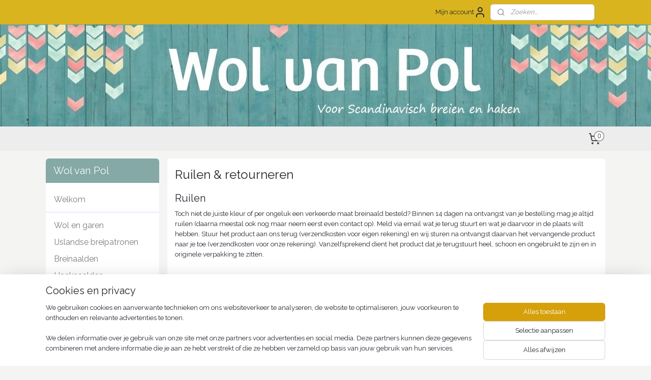

--- FILE ---
content_type: text/html; charset=UTF-8
request_url: https://www.wolvanpol.nl/c-2881448/ruilen-retourneren/
body_size: 16215
content:
<!DOCTYPE html>
<!--[if lt IE 7]>
<html lang="nl"
      class="no-js lt-ie9 lt-ie8 lt-ie7 secure"> <![endif]-->
<!--[if IE 7]>
<html lang="nl"
      class="no-js lt-ie9 lt-ie8 is-ie7 secure"> <![endif]-->
<!--[if IE 8]>
<html lang="nl"
      class="no-js lt-ie9 is-ie8 secure"> <![endif]-->
<!--[if gt IE 8]><!-->
<html lang="nl" class="no-js secure">
<!--<![endif]-->
<head prefix="og: http://ogp.me/ns#">
    <meta http-equiv="Content-Type" content="text/html; charset=UTF-8"/>

    <title>Ruilen &amp; retourneren | Wol van Pol</title>
    <meta name="description" content="Algemene voorwaarden van Wol van Pol, wolwinkel in Hasselt. Betaling via Ideal, lage verzendkosten en gratis boven 30 euro." />
    <meta name="robots" content="noarchive"/>
    <meta name="robots" content="index,follow,noodp,noydir"/>
    
    <meta name="verify-v1" content="Ye5Z7uRBErYFfg_9-dCCCRk9D522BaNYRgO4mzV-68s"/>
        <meta name="google-site-verification" content="Ye5Z7uRBErYFfg_9-dCCCRk9D522BaNYRgO4mzV-68s"/>
    <meta name="viewport" content="width=device-width, initial-scale=1.0"/>
    <meta name="revisit-after" content="1 days"/>
    <meta name="generator" content="Mijnwebwinkel"/>
    <meta name="web_author" content="https://www.mijnwebwinkel.nl/"/>

    

    <meta property="og:site_name" content="Wol van Pol"/>

    <meta property="og:title" content="Ruilen &amp; retourneren"/>
    <meta property="og:description" content="Ruilen. Toch niet de juiste kleur of per ongeluk een verkeerde maat breinaald besteld?"/>
    <meta property="og:type" content="website"/>
    <meta property="og:url" content="https://www.wolvanpol.nl/c-2881448/ruilen-retourneren/"/>

    <link rel="preload" as="style" href="https://static.myonlinestore.eu/assets/../js/fancybox/jquery.fancybox.css?20260121132632"
          onload="this.onload=null;this.rel='stylesheet'">
    <noscript>
        <link rel="stylesheet" href="https://static.myonlinestore.eu/assets/../js/fancybox/jquery.fancybox.css?20260121132632">
    </noscript>

    <link rel="stylesheet" type="text/css" href="https://asset.myonlinestore.eu/8ILZNi37AQzMG030B0CtrLH5Xck9vnV.css"/>

    <link rel="preload" as="style" href="https://static.myonlinestore.eu/assets/../fonts/fontawesome-6.4.2/css/fontawesome.min.css?20260121132632"
          onload="this.onload=null;this.rel='stylesheet'">
    <link rel="preload" as="style" href="https://static.myonlinestore.eu/assets/../fonts/fontawesome-6.4.2/css/solid.min.css?20260121132632"
          onload="this.onload=null;this.rel='stylesheet'">
    <link rel="preload" as="style" href="https://static.myonlinestore.eu/assets/../fonts/fontawesome-6.4.2/css/brands.min.css?20260121132632"
          onload="this.onload=null;this.rel='stylesheet'">
    <link rel="preload" as="style" href="https://static.myonlinestore.eu/assets/../fonts/fontawesome-6.4.2/css/v4-shims.min.css?20260121132632"
          onload="this.onload=null;this.rel='stylesheet'">
    <noscript>
        <link rel="stylesheet" href="https://static.myonlinestore.eu/assets/../fonts/font-awesome-4.1.0/css/font-awesome.4.1.0.min.css?20260121132632">
    </noscript>

    <link rel="preconnect" href="https://static.myonlinestore.eu/" crossorigin />
    <link rel="dns-prefetch" href="https://static.myonlinestore.eu/" />
    <link rel="preconnect" href="https://cdn.myonlinestore.eu" crossorigin />
    <link rel="dns-prefetch" href="https://cdn.myonlinestore.eu" />

    <script type="text/javascript" src="https://static.myonlinestore.eu/assets/../js/modernizr.js?20260121132632"></script>
        
    <link rel="canonical" href="https://www.wolvanpol.nl/c-2881448/ruilen-retourneren/"/>
    <link rel="icon" type="image/x-icon" href="https://cdn.myonlinestore.eu/941d9f77-6be1-11e9-a722-44a8421b9960/favicon.ico?t=1768847438"
              />
    <script>
        var _rollbarConfig = {
        accessToken: 'd57a2075769e4401ab611d78421f1c89',
        captureUncaught: false,
        captureUnhandledRejections: false,
        verbose: false,
        payload: {
            environment: 'prod',
            person: {
                id: 357396,
            },
            ignoredMessages: [
                'request aborted',
                'network error',
                'timeout'
            ]
        },
        reportLevel: 'error'
    };
    // Rollbar Snippet
    !function(r){var e={};function o(n){if(e[n])return e[n].exports;var t=e[n]={i:n,l:!1,exports:{}};return r[n].call(t.exports,t,t.exports,o),t.l=!0,t.exports}o.m=r,o.c=e,o.d=function(r,e,n){o.o(r,e)||Object.defineProperty(r,e,{enumerable:!0,get:n})},o.r=function(r){"undefined"!=typeof Symbol&&Symbol.toStringTag&&Object.defineProperty(r,Symbol.toStringTag,{value:"Module"}),Object.defineProperty(r,"__esModule",{value:!0})},o.t=function(r,e){if(1&e&&(r=o(r)),8&e)return r;if(4&e&&"object"==typeof r&&r&&r.__esModule)return r;var n=Object.create(null);if(o.r(n),Object.defineProperty(n,"default",{enumerable:!0,value:r}),2&e&&"string"!=typeof r)for(var t in r)o.d(n,t,function(e){return r[e]}.bind(null,t));return n},o.n=function(r){var e=r&&r.__esModule?function(){return r.default}:function(){return r};return o.d(e,"a",e),e},o.o=function(r,e){return Object.prototype.hasOwnProperty.call(r,e)},o.p="",o(o.s=0)}([function(r,e,o){var n=o(1),t=o(4);_rollbarConfig=_rollbarConfig||{},_rollbarConfig.rollbarJsUrl=_rollbarConfig.rollbarJsUrl||"https://cdnjs.cloudflare.com/ajax/libs/rollbar.js/2.14.4/rollbar.min.js",_rollbarConfig.async=void 0===_rollbarConfig.async||_rollbarConfig.async;var a=n.setupShim(window,_rollbarConfig),l=t(_rollbarConfig);window.rollbar=n.Rollbar,a.loadFull(window,document,!_rollbarConfig.async,_rollbarConfig,l)},function(r,e,o){var n=o(2);function t(r){return function(){try{return r.apply(this,arguments)}catch(r){try{console.error("[Rollbar]: Internal error",r)}catch(r){}}}}var a=0;function l(r,e){this.options=r,this._rollbarOldOnError=null;var o=a++;this.shimId=function(){return o},"undefined"!=typeof window&&window._rollbarShims&&(window._rollbarShims[o]={handler:e,messages:[]})}var i=o(3),s=function(r,e){return new l(r,e)},d=function(r){return new i(s,r)};function c(r){return t(function(){var e=Array.prototype.slice.call(arguments,0),o={shim:this,method:r,args:e,ts:new Date};window._rollbarShims[this.shimId()].messages.push(o)})}l.prototype.loadFull=function(r,e,o,n,a){var l=!1,i=e.createElement("script"),s=e.getElementsByTagName("script")[0],d=s.parentNode;i.crossOrigin="",i.src=n.rollbarJsUrl,o||(i.async=!0),i.onload=i.onreadystatechange=t(function(){if(!(l||this.readyState&&"loaded"!==this.readyState&&"complete"!==this.readyState)){i.onload=i.onreadystatechange=null;try{d.removeChild(i)}catch(r){}l=!0,function(){var e;if(void 0===r._rollbarDidLoad){e=new Error("rollbar.js did not load");for(var o,n,t,l,i=0;o=r._rollbarShims[i++];)for(o=o.messages||[];n=o.shift();)for(t=n.args||[],i=0;i<t.length;++i)if("function"==typeof(l=t[i])){l(e);break}}"function"==typeof a&&a(e)}()}}),d.insertBefore(i,s)},l.prototype.wrap=function(r,e,o){try{var n;if(n="function"==typeof e?e:function(){return e||{}},"function"!=typeof r)return r;if(r._isWrap)return r;if(!r._rollbar_wrapped&&(r._rollbar_wrapped=function(){o&&"function"==typeof o&&o.apply(this,arguments);try{return r.apply(this,arguments)}catch(o){var e=o;throw e&&("string"==typeof e&&(e=new String(e)),e._rollbarContext=n()||{},e._rollbarContext._wrappedSource=r.toString(),window._rollbarWrappedError=e),e}},r._rollbar_wrapped._isWrap=!0,r.hasOwnProperty))for(var t in r)r.hasOwnProperty(t)&&(r._rollbar_wrapped[t]=r[t]);return r._rollbar_wrapped}catch(e){return r}};for(var p="log,debug,info,warn,warning,error,critical,global,configure,handleUncaughtException,handleAnonymousErrors,handleUnhandledRejection,captureEvent,captureDomContentLoaded,captureLoad".split(","),u=0;u<p.length;++u)l.prototype[p[u]]=c(p[u]);r.exports={setupShim:function(r,e){if(r){var o=e.globalAlias||"Rollbar";if("object"==typeof r[o])return r[o];r._rollbarShims={},r._rollbarWrappedError=null;var a=new d(e);return t(function(){e.captureUncaught&&(a._rollbarOldOnError=r.onerror,n.captureUncaughtExceptions(r,a,!0),e.wrapGlobalEventHandlers&&n.wrapGlobals(r,a,!0)),e.captureUnhandledRejections&&n.captureUnhandledRejections(r,a,!0);var t=e.autoInstrument;return!1!==e.enabled&&(void 0===t||!0===t||"object"==typeof t&&t.network)&&r.addEventListener&&(r.addEventListener("load",a.captureLoad.bind(a)),r.addEventListener("DOMContentLoaded",a.captureDomContentLoaded.bind(a))),r[o]=a,a})()}},Rollbar:d}},function(r,e){function o(r,e,o){if(e.hasOwnProperty&&e.hasOwnProperty("addEventListener")){for(var n=e.addEventListener;n._rollbarOldAdd&&n.belongsToShim;)n=n._rollbarOldAdd;var t=function(e,o,t){n.call(this,e,r.wrap(o),t)};t._rollbarOldAdd=n,t.belongsToShim=o,e.addEventListener=t;for(var a=e.removeEventListener;a._rollbarOldRemove&&a.belongsToShim;)a=a._rollbarOldRemove;var l=function(r,e,o){a.call(this,r,e&&e._rollbar_wrapped||e,o)};l._rollbarOldRemove=a,l.belongsToShim=o,e.removeEventListener=l}}r.exports={captureUncaughtExceptions:function(r,e,o){if(r){var n;if("function"==typeof e._rollbarOldOnError)n=e._rollbarOldOnError;else if(r.onerror){for(n=r.onerror;n._rollbarOldOnError;)n=n._rollbarOldOnError;e._rollbarOldOnError=n}e.handleAnonymousErrors();var t=function(){var o=Array.prototype.slice.call(arguments,0);!function(r,e,o,n){r._rollbarWrappedError&&(n[4]||(n[4]=r._rollbarWrappedError),n[5]||(n[5]=r._rollbarWrappedError._rollbarContext),r._rollbarWrappedError=null);var t=e.handleUncaughtException.apply(e,n);o&&o.apply(r,n),"anonymous"===t&&(e.anonymousErrorsPending+=1)}(r,e,n,o)};o&&(t._rollbarOldOnError=n),r.onerror=t}},captureUnhandledRejections:function(r,e,o){if(r){"function"==typeof r._rollbarURH&&r._rollbarURH.belongsToShim&&r.removeEventListener("unhandledrejection",r._rollbarURH);var n=function(r){var o,n,t;try{o=r.reason}catch(r){o=void 0}try{n=r.promise}catch(r){n="[unhandledrejection] error getting `promise` from event"}try{t=r.detail,!o&&t&&(o=t.reason,n=t.promise)}catch(r){}o||(o="[unhandledrejection] error getting `reason` from event"),e&&e.handleUnhandledRejection&&e.handleUnhandledRejection(o,n)};n.belongsToShim=o,r._rollbarURH=n,r.addEventListener("unhandledrejection",n)}},wrapGlobals:function(r,e,n){if(r){var t,a,l="EventTarget,Window,Node,ApplicationCache,AudioTrackList,ChannelMergerNode,CryptoOperation,EventSource,FileReader,HTMLUnknownElement,IDBDatabase,IDBRequest,IDBTransaction,KeyOperation,MediaController,MessagePort,ModalWindow,Notification,SVGElementInstance,Screen,TextTrack,TextTrackCue,TextTrackList,WebSocket,WebSocketWorker,Worker,XMLHttpRequest,XMLHttpRequestEventTarget,XMLHttpRequestUpload".split(",");for(t=0;t<l.length;++t)r[a=l[t]]&&r[a].prototype&&o(e,r[a].prototype,n)}}}},function(r,e){function o(r,e){this.impl=r(e,this),this.options=e,function(r){for(var e=function(r){return function(){var e=Array.prototype.slice.call(arguments,0);if(this.impl[r])return this.impl[r].apply(this.impl,e)}},o="log,debug,info,warn,warning,error,critical,global,configure,handleUncaughtException,handleAnonymousErrors,handleUnhandledRejection,_createItem,wrap,loadFull,shimId,captureEvent,captureDomContentLoaded,captureLoad".split(","),n=0;n<o.length;n++)r[o[n]]=e(o[n])}(o.prototype)}o.prototype._swapAndProcessMessages=function(r,e){var o,n,t;for(this.impl=r(this.options);o=e.shift();)n=o.method,t=o.args,this[n]&&"function"==typeof this[n]&&("captureDomContentLoaded"===n||"captureLoad"===n?this[n].apply(this,[t[0],o.ts]):this[n].apply(this,t));return this},r.exports=o},function(r,e){r.exports=function(r){return function(e){if(!e&&!window._rollbarInitialized){for(var o,n,t=(r=r||{}).globalAlias||"Rollbar",a=window.rollbar,l=function(r){return new a(r)},i=0;o=window._rollbarShims[i++];)n||(n=o.handler),o.handler._swapAndProcessMessages(l,o.messages);window[t]=n,window._rollbarInitialized=!0}}}}]);
    // End Rollbar Snippet
    </script>
    <script defer type="text/javascript" src="https://static.myonlinestore.eu/assets/../js/jquery.min.js?20260121132632"></script><script defer type="text/javascript" src="https://static.myonlinestore.eu/assets/../js/mww/shop.js?20260121132632"></script><script defer type="text/javascript" src="https://static.myonlinestore.eu/assets/../js/mww/shop/category.js?20260121132632"></script><script defer type="text/javascript" src="https://static.myonlinestore.eu/assets/../js/fancybox/jquery.fancybox.pack.js?20260121132632"></script><script defer type="text/javascript" src="https://static.myonlinestore.eu/assets/../js/fancybox/jquery.fancybox-thumbs.js?20260121132632"></script><script defer type="text/javascript" src="https://static.myonlinestore.eu/assets/../js/mww/image.js?20260121132632"></script><script defer type="text/javascript" src="https://static.myonlinestore.eu/assets/../js/mww/navigation.js?20260121132632"></script><script defer type="text/javascript" src="https://static.myonlinestore.eu/assets/../js/delay.js?20260121132632"></script><script defer type="text/javascript" src="https://static.myonlinestore.eu/assets/../js/mww/ajax.js?20260121132632"></script><script defer type="text/javascript" src="https://static.myonlinestore.eu/assets/../js/foundation/foundation.min.js?20260121132632"></script><script defer type="text/javascript" src="https://static.myonlinestore.eu/assets/../js/foundation/foundation/foundation.topbar.js?20260121132632"></script><script defer type="text/javascript" src="https://static.myonlinestore.eu/assets/../js/foundation/foundation/foundation.tooltip.js?20260121132632"></script><script defer type="text/javascript" src="https://static.myonlinestore.eu/assets/../js/mww/deferred.js?20260121132632"></script>
        <script src="https://static.myonlinestore.eu/assets/webpack/bootstrapper.ce10832e.js"></script>
    
    <script src="https://static.myonlinestore.eu/assets/webpack/vendor.85ea91e8.js" defer></script><script src="https://static.myonlinestore.eu/assets/webpack/main.c5872b2c.js" defer></script>
    
    <script src="https://static.myonlinestore.eu/assets/webpack/webcomponents.377dc92a.js" defer></script>
    
    <script src="https://static.myonlinestore.eu/assets/webpack/render.8395a26c.js" defer></script>

    <script>
        window.bootstrapper.add(new Strap('marketingScripts', []));
    </script>
        <script>
  window.dataLayer = window.dataLayer || [];

  function gtag() {
    dataLayer.push(arguments);
  }

    gtag(
    "consent",
    "default",
    {
      "ad_storage": "denied",
      "ad_user_data": "denied",
      "ad_personalization": "denied",
      "analytics_storage": "denied",
      "security_storage": "granted",
      "personalization_storage": "denied",
      "functionality_storage": "denied",
    }
  );

  gtag("js", new Date());
  gtag("config", 'G-HSRC51ENF9', { "groups": "myonlinestore" });</script>
<script async src="https://www.googletagmanager.com/gtag/js?id=G-HSRC51ENF9"></script>
        <script>
        
    </script>
        
<script>
    var marketingStrapId = 'marketingScripts'
    var marketingScripts = window.bootstrapper.use(marketingStrapId);

    if (marketingScripts === null) {
        marketingScripts = [];
    }

    
    window.bootstrapper.update(new Strap(marketingStrapId, marketingScripts));
</script>
    <noscript>
        <style>ul.products li {
                opacity: 1 !important;
            }</style>
    </noscript>

            <script>
                (function (w, d, s, l, i) {
            w[l] = w[l] || [];
            w[l].push({
                'gtm.start':
                    new Date().getTime(), event: 'gtm.js'
            });
            var f = d.getElementsByTagName(s)[0],
                j = d.createElement(s), dl = l != 'dataLayer' ? '&l=' + l : '';
            j.async = true;
            j.src =
                'https://www.googletagmanager.com/gtm.js?id=' + i + dl;
            f.parentNode.insertBefore(j, f);
        })(window, document, 'script', 'dataLayer', 'GTM-MSQ3L6L');
            </script>

</head>
<body    class="lang-nl_NL layout-width-1100 twoColumn">

    <noscript>
                    <iframe src="https://www.googletagmanager.com/ns.html?id=GTM-MSQ3L6L" height="0" width="0"
                    style="display:none;visibility:hidden"></iframe>
            </noscript>


<header>
    <a tabindex="0" id="skip-link" class="button screen-reader-text" href="#content">Spring naar de hoofdtekst</a>
</header>


<div id="react_element__filter"></div>

<div class="site-container">
    <div class="inner-wrap">
                    <nav class="tab-bar mobile-navigation custom-topbar ">
    <section class="left-button" style="display: none;">
        <a class="mobile-nav-button"
           href="#" data-react-trigger="mobile-navigation-toggle">
                <div   
    aria-hidden role="img"
    class="icon icon--sf-menu
        "
    >
    <svg><use xlink:href="#sf-menu"></use></svg>
    </div>
&#160;
                <span>Menu</span>        </a>
    </section>
    <section class="title-section">
        <span class="title">Wol van Pol</span>
    </section>
    <section class="right-button">

                                            <a href="javascript:void(0)" class="foldout-account">
                    <span class="profile-icon"
                          data-logged-in="false">    <div   
    aria-hidden role="img"
    class="icon icon--sf-user
        "
    >
    <svg><use xlink:href="#sf-user"></use></svg>
    </div>
</span>
                    <span class="profile-icon" data-logged-in="true"
                          style="display: none">    <div   
    aria-hidden role="img"
    class="icon icon--sf-user-check
        "
    >
    <svg><use xlink:href="#sf-user-check"></use></svg>
    </div>
</span>
                </a>
                                    
        <a href="/cart/" class="cart-icon hidden">
                <div   
    aria-hidden role="img"
    class="icon icon--sf-shopping-cart
        "
    >
    <svg><use xlink:href="#sf-shopping-cart"></use></svg>
    </div>
            <span class="cart-count" style="display: none"></span>
        </a>
    </section>
</nav>
        
        
        <div class="bg-container custom-css-container"             data-active-language="nl"
            data-current-date="22-01-2026"
            data-category-id="2881448"
            data-article-id="unknown"
            data-article-category-id="unknown"
            data-article-name="unknown"
        >
            <noscript class="no-js-message">
                <div class="inner">
                    Javascript is uitgeschakeld.


Zonder Javascript is het niet mogelijk bestellingen te plaatsen in deze webwinkel en zijn een aantal functionaliteiten niet beschikbaar.
                </div>
            </noscript>

            <div id="header">
                <div id="react_root"><!-- --></div>
                <div
                    class="header-bar-top">
                                                
<div class="row header-bar-inner" data-bar-position="top" data-options="sticky_on: large; is_hover: true; scrolltop: true;" data-topbar>
    <section class="top-bar-section">
                                    <div class="module-container myaccount align-right2">
                    
<div class="module my-account-bar">
            <a href="javascript:void(0)" class="foldout-account">
            Mijn account     <div   
    aria-hidden role="img"
    class="icon icon--sf-user
        "
    >
    <svg><use xlink:href="#sf-user"></use></svg>
    </div>
        </a>
        <div class="saveforlater-counter-topbar" id="react_element__saveforlater-topbar-counter"
             data-show-counter=""></div>
        <div class="my-account-overlay"></div>
        <div class="hidden-account-details">
            <div class="invisible-hover-area">
                <div class="header">
                    <div class="header-text">Mijn account</div>
                    <div class="close-button">
                            <div   
    aria-hidden role="img"
    class="icon icon--close-button icon--sf-x
        "
            title="close-button"
    >
    <svg><use xlink:href="#sf-x"></use></svg>
    </div>
                    </div>
                </div>
                <div class="scrollable">
                    <h3 class="existing-customer">Inloggen</h3>
                    <div class="form-group">
                        <form accept-charset="UTF-8" name=""
          method="post" action="/customer/login/?referer=/c-2881448/ruilen-retourneren/" class="legacy" id="login_form">
                        <script>
    document.addEventListener("DOMContentLoaded", function () {
        Array.from(document.querySelectorAll("#login_form")).map(
            form => form.addEventListener("submit", function () {
                Array.from(document.querySelectorAll("#login")).map(button => button.disabled = true);
            })
        );
    });
</script>
                        
                        <div class="form-group        ">
    <label class="control-label required" for="customer_account_username">Je e-mailadres</label><div class="control-group">
            <div class="control-container   no-errors    ">
                                <input type="email"
            id="customer_account_username" name="_username" required="required" class="default form-control" maxlength="100"
                                                    data-validator-range="0-0"
                />
                    </div>
                                </div>
</div>
    
                        <div class="form-group        ">
    <label class="control-label required" for="customer_account_password">Je wachtwoord</label><div class="control-group">
            <div class="control-container   no-errors    ">
                                <input type="password"
            id="customer_account_password" name="_password" required="required" class="default form-control" maxlength="64"
                                                    data-validator-range="0-0"
                />
                    </div>
                                </div>
</div>
    
                        <div class="form-row buttons">
                            <button type="submit" id="login" name="login" class="btn">
                                Inloggen
                            </button>
                        </div>
                        <input type="hidden"
            id="_csrf_token" name="_csrf_token" class="form-control"
            value="c677c51.pmrd7F3WsEcEtcyJ_1O3yk2tfItmBvYXjj5kpKOMOFI.5AGvvBOj1T5l943MrAf7gySeD7IhQKlY7w5X3PTGCzT-L7-pKbmJLHLUrw"                                         data-validator-range="0-0"
                />
        </form>
                    </div>
                    <a class="forgot-password-link" href="/customer/forgot-password/">Wachtwoord vergeten?</a>
                                            <hr/>
                        <h3 class="without-account">Geen account?</h3>
                        <p>
                            Met een account kun je sneller bestellen en heb je een overzicht van je eerdere bestellingen.
                        </p>
                        <a href="https://www.wolvanpol.nl/customer/register/?referer=/c-2881448/ruilen-retourneren/"
                           class="btn">Account aanmaken</a>
                                    </div>
            </div>
        </div>
    </div>

                </div>
                                                <div class="module-container search align-right">
                    <div class="react_element__searchbox" 
    data-post-url="/search/" 
    data-search-phrase=""></div>

                </div>
                        </section>
</div>

                                    </div>

                



<sf-header-image
    class="web-component"
    header-element-height="201px"
    align="center"
    store-name="Wol van Pol"
    store-url="https://www.wolvanpol.nl/"
    background-image-url="https://cdn.myonlinestore.eu/941d9f77-6be1-11e9-a722-44a8421b9960/nl_NL_image_header_4.jpg?t=1768847438"
    mobile-background-image-url=""
    logo-custom-width=""
    logo-custom-height=""
    page-column-width="1100"
    style="
        height: 201px;

        --background-color: #D9B41E;
        --background-height: 201px;
        --background-aspect-ratio: 6.6766169154229;
        --scaling-background-aspect-ratio: 5.4726368159204;
        --mobile-background-height: 0px;
        --mobile-background-aspect-ratio: 1;
        --color: #3B3B39;
        --logo-custom-width: auto;
        --logo-custom-height: auto;
        --logo-aspect-ratio: 1
        ">
    </sf-header-image>
                <div class="header-bar-bottom">
                                                
<div class="row header-bar-inner" data-bar-position="header" data-options="sticky_on: large; is_hover: true; scrolltop: true;" data-topbar>
    <section class="top-bar-section">
                                    <div class="module-container cart align-right">
                    
<div class="header-cart module moduleCartCompact" data-ajax-cart-replace="true" data-productcount="0">
            <a href="/cart/?category_id=2881448" class="foldout-cart">
                <div   
    aria-hidden role="img"
    class="icon icon--sf-shopping-cart
        "
            title="Winkelwagen"
    >
    <svg><use xlink:href="#sf-shopping-cart"></use></svg>
    </div>
            <span class="count">0</span>
        </a>
        <div class="hidden-cart-details">
            <div class="invisible-hover-area">
                <div data-mobile-cart-replace="true" class="cart-details">
                                            <div class="cart-summary">
                            Geen artikelen in winkelwagen.
                        </div>
                                    </div>

                            </div>
        </div>
    </div>

                </div>
                        </section>
</div>

                                    </div>
            </div>

            
            
            <div id="content" class="columncount-2">
                <div class="row">
                                                                                                                            <div class="columns large-11 medium-10 medium-push-4 large-push-3" id="centercolumn">
    
    
                                <script>
        window.bootstrapper.add(new Strap('filters', ));
        window.bootstrapper.add(new Strap('criteria', ));
    </script>
    
                        
                        <div class="intro rte_content">
                    <h1>Ruilen &amp; retourneren</h1>
                            <h3>Ruilen</h3><p>Toch niet de juiste kleur of per ongeluk een verkeerde maat breinaald besteld? Binnen 14 dagen na ontvangst van je bestelling mag je altijd ruilen (daarna meestal ook nog maar neem eerst even contact op). Meld via email wat je terug stuurt en wat je daarvoor in de plaats wilt hebben. Stuur het product aan ons terug (verzendkosten voor eigen rekening) en wij sturen na ontvangst daarvan het vervangende product naar je toe (verzendkosten voor onze rekening). Vanzelfsprekend dient het product dat je terugstuurt heel, schoon en ongebruikt te zijn en in originele verpakking te zitten.</p><p>&nbsp;</p><h3>Retourneren</h3><p>Ben je niet tevreden over de bestelde producten dan mag je deze zonder opgaaf van reden aan ons retourneren. Hiervoor hanteren we de volgende regels:</p><ul><li>Wil je een product of een gehele bestelling retourneren, meld dit dan binnen 14 dagen na ontvangst van je bestelling via email en vermeld hierbij ook je rekeningnummer, naam en woonplaats.</li></ul><p>Stuur de retourzending binnen 14 dagen na je melding aan ons terug. Als je je bestelling via pakketpost had gekregen, kun je via de link in de mail met verzendinformatie makkelijk een retourlabel aanmaken, met een kleine korting. Je kunt het ook zelf adresseren aan:<br>&nbsp; &nbsp; &nbsp; &nbsp; &nbsp; &nbsp; &nbsp;Wol van Pol<br>&#8203;&nbsp; &nbsp; &nbsp; &nbsp; &nbsp; &nbsp; &nbsp;Van Dedemlaan 49&#8203; &nbsp; &nbsp; &nbsp; &nbsp; &nbsp; &nbsp;&nbsp;<br>&nbsp; &nbsp; &nbsp; &nbsp; &nbsp; &nbsp; &nbsp;8061 CK Hasselt</p><ul><li>De verzendkosten voor de retourzending zijn voor je eigen rekening. Als de hele bestelling retour wordt gezonden krijg je de verzendkosten (als er verzendkosten zijn betaald) voor de heenzending teruggestort.&nbsp; Als een bestelling gedeeltelijk wordt geretourneerd worden de verzendkosten voor de heenzending niet vergoed.</li><li>Binnen 14 dagen nadat je je retourzending bij ons hebt gemeld krijg je het bestelbedrag op je rekening teruggestort, mits de retourzending in goede orde door ons is ontvangen..</li><li>Het is niet mogelijk om een product onder rembours terug te sturen.</li><li>Je dient zorgvuldig om te gaan met het product zo lang het in je bezit is. Is er toch schade ontstaan dan zal dit verrekend worden met het terug te storten bedrag. Producten dienen in de oorspronkelijke, onbeschadigde verpakking te worden teruggestuurd. Patronenboeken die in plastic zijn verpakt mogen niet uitgepakt worden. De vacu&uuml;mverpakking van garens mag geopend worden maar bedenk dat de verzendkosten voor de retourzending hierdoor waarschijnlijk hoger worden (pakketpost).</li><li>Je bent zelf aansprakelijk voor zoekraking of beschadiging van de producten tijdens verzending.</li></ul><p>&nbsp;</p><p><a style="text-decoration:none;" href="http://www.pianoles-zutphen.nl"><span style="color:#FFFFFF;">.</span></a></p>
            </div>



    
    
        

    
    
            
    </div>
<div class="columns large-3 medium-4 medium-pull-10 large-pull-11" id="leftcolumn">
            <div class="pane paneColumn paneColumnLeft">
            <div class="block navigation side-menu">
    <h3>Wol van Pol</h3>
    <ul>    




<li class="">
            <a href="https://www.wolvanpol.nl/" class="no_underline">
            Welkom
                    </a>

                                </li>
    



    
<li class="divider">
            <hr>
    </li>
    

    


<li class="has-dropdown">
            <a href="https://www.wolvanpol.nl/c-2842854/wol-en-garen/" class="no_underline">
            Wol en garen
                    </a>

                                    <ul class="dropdown">
                        

    


<li class="has-dropdown">
            <a href="https://www.wolvanpol.nl/c-2844303/ijslandse-wol/" class="no_underline">
            IJslandse wol
                    </a>

                                    <ul class="dropdown">
                        




<li class="">
            <a href="https://www.wolvanpol.nl/c-5026496/bulky-lopi/" class="no_underline">
            Bulky lopi
                    </a>

                                </li>
    




<li class="">
            <a href="https://www.wolvanpol.nl/c-2844325/alafoss-lopi/" class="no_underline">
            Álafoss lopí
                    </a>

                                </li>
    




<li class="">
            <a href="https://www.wolvanpol.nl/c-2844312/lett-lopi/" class="no_underline">
            Létt lopí
                    </a>

                                </li>
    




<li class="">
            <a href="https://www.wolvanpol.nl/c-2874043/einband-lace/" class="no_underline">
            Einband lace
                    </a>

                                </li>
                </ul>
                        </li>
    

    


<li class="has-dropdown">
            <a href="https://www.wolvanpol.nl/c-2898366/onion-organic/" class="no_underline">
            Onion organic
                    </a>

                                    <ul class="dropdown">
                        




<li class="">
            <a href="https://www.wolvanpol.nl/c-2903898/organic-cotton/" class="no_underline">
            Organic Cotton
                    </a>

                                </li>
    




<li class="">
            <a href="https://www.wolvanpol.nl/c-2903974/organic-cotton-merino/" class="no_underline">
            Organic Cotton + Merino
                    </a>

                                </li>
    




<li class="">
            <a href="https://www.wolvanpol.nl/c-2903996/nettle-sock-yarn/" class="no_underline">
            Nettle Sock Yarn
                    </a>

                                </li>
    




<li class="">
            <a href="https://www.wolvanpol.nl/c-6022126/organic-wool-nettles-no-4/" class="no_underline">
            Organic Wool + Nettles no. 4
                    </a>

                                </li>
    




<li class="">
            <a href="https://www.wolvanpol.nl/c-4920066/organic-wool-nettles-no-6/" class="no_underline">
            Organic Wool + Nettles no. 6
                    </a>

                                </li>
    




<li class="">
            <a href="https://www.wolvanpol.nl/c-5198381/hemp-cotton-modal/" class="no_underline">
            Hemp + Cotton + Modal
                    </a>

                                </li>
                </ul>
                        </li>
    

    


<li class="has-dropdown">
            <a href="https://www.wolvanpol.nl/c-3508631/kremke-soul-reborn-wool-recycled/" class="no_underline">
            Kremke Soul Reborn Wool Recycled
                    </a>

                                    <ul class="dropdown">
                        




<li class="">
            <a href="https://www.wolvanpol.nl/c-3508635/reborn-wool-recycled/" class="no_underline">
            Reborn Wool Recycled
                    </a>

                                </li>
    




<li class="">
            <a href="https://www.wolvanpol.nl/c-3512740/reborn-jeans/" class="no_underline">
            Reborn Jeans
                    </a>

                                </li>
    




<li class="">
            <a href="https://www.wolvanpol.nl/c-6352134/lazy-lion-sock-yarn/" class="no_underline">
            Lazy Lion Sock Yarn
                    </a>

                                </li>
                </ul>
                        </li>
    




<li class="">
            <a href="https://www.wolvanpol.nl/c-5545928/macrame-touw/" class="no_underline">
            Macramé touw
                    </a>

                                </li>
    




<li class="">
            <a href="https://www.wolvanpol.nl/c-5883150/jute-touw/" class="no_underline">
            Jute touw
                    </a>

                                </li>
                </ul>
                        </li>
    

    


<li class="has-dropdown">
            <a href="https://www.wolvanpol.nl/c-3192655/ijslandse-breipatronen/" class="no_underline">
            IJslandse breipatronen
                    </a>

                                    <ul class="dropdown">
                        




<li class="">
            <a href="https://www.wolvanpol.nl/c-2870669/patronenboeken-kopen/" class="no_underline">
            Patronenboeken kopen
                    </a>

                                </li>
    




<li class="">
            <a href="https://www.wolvanpol.nl/c-2870578/patronenboeken-inzien/" class="no_underline">
            Patronenboeken inzien
                    </a>

                                </li>
    




<li class="">
            <a href="https://www.wolvanpol.nl/c-3192658/gratis-downloads/" class="no_underline">
            Gratis downloads
                    </a>

                                </li>
                </ul>
                        </li>
    

    


<li class="has-dropdown">
            <a href="https://www.wolvanpol.nl/c-2881435/breinaalden/" class="no_underline">
            Breinaalden
                    </a>

                                    <ul class="dropdown">
                        




<li class="">
            <a href="https://www.wolvanpol.nl/c-2896132/rechte-breinaalden-met-knop/" class="no_underline">
            Rechte breinaalden met knop
                    </a>

                                </li>
    




<li class="">
            <a href="https://www.wolvanpol.nl/c-2896133/sokkenbreinaalden/" class="no_underline">
            Sokkenbreinaalden
                    </a>

                                </li>
    




<li class="">
            <a href="https://www.wolvanpol.nl/c-2896134/rondbreinaalden/" class="no_underline">
            Rondbreinaalden
                    </a>

                                </li>
                </ul>
                        </li>
    

    


<li class="has-dropdown">
            <a href="https://www.wolvanpol.nl/c-2881438/haaknaalden/" class="no_underline">
            Haaknaalden
                    </a>

                                    <ul class="dropdown">
                        




<li class="">
            <a href="https://www.wolvanpol.nl/c-2895956/knitpro-waves/" class="no_underline">
            Knitpro Waves
                    </a>

                                </li>
    




<li class="">
            <a href="https://www.wolvanpol.nl/c-4467513/knitpro-symfonie/" class="no_underline">
            Knitpro Symfonie
                    </a>

                                </li>
    




<li class="">
            <a href="https://www.wolvanpol.nl/c-6302298/knitpro-tunische-haaknaalden/" class="no_underline">
            Knitpro Tunische haaknaalden
                    </a>

                                </li>
    




<li class="">
            <a href="https://www.wolvanpol.nl/c-2895977/houten-haaknaalden/" class="no_underline">
            Houten haaknaalden
                    </a>

                                </li>
    




<li class="">
            <a href="https://www.wolvanpol.nl/c-2985966/sets/" class="no_underline">
            Sets
                    </a>

                                </li>
                </ul>
                        </li>
    




<li class="">
            <a href="https://www.wolvanpol.nl/c-5005827/boeken/" class="no_underline">
            Boeken
                    </a>

                                </li>
    




<li class="">
            <a href="https://www.wolvanpol.nl/c-2881445/accessoires/" class="no_underline">
            Accessoires
                    </a>

                                </li>
    




<li class="">
            <a href="https://www.wolvanpol.nl/c-4874874/handgemaakt/" class="no_underline">
            Handgemaakt
                    </a>

                                </li>
    

    


<li class="has-dropdown">
            <a href="https://www.wolvanpol.nl/c-5414772/de-schone-zusters/" class="no_underline">
            De Schone Zusters
                    </a>

                                    <ul class="dropdown">
                        




<li class="">
            <a href="https://www.wolvanpol.nl/c-5415362/ansichtkaarten/" class="no_underline">
            Ansichtkaarten
                    </a>

                                </li>
    




<li class="">
            <a href="https://www.wolvanpol.nl/c-5416054/guetermann-allesnaaigaren/" class="no_underline">
            Gütermann Allesnaaigaren
                    </a>

                                </li>
    




<li class="">
            <a href="https://www.wolvanpol.nl/c-5420634/diversen/" class="no_underline">
            Diversen
                    </a>

                                </li>
                </ul>
                        </li>
    




<li class="">
            <a href="https://www.wolvanpol.nl/c-4054135/uitverkoop/" class="no_underline">
            Uitverkoop
                    </a>

                                </li>
    



    
<li class="divider">
            <hr>
    </li>
    




<li class="">
            <a href="https://www.wolvanpol.nl/c-5665459/gastenboek/" class="no_underline">
            Gastenboek
                    </a>

                                </li>
    




<li class="">
            <a href="https://www.wolvanpol.nl/c-2842855/contact/" class="no_underline">
            Contact
                    </a>

                                </li>
    




<li class="">
            <a href="https://www.wolvanpol.nl/c-2844253/verzendkosten/" class="no_underline">
            Verzendkosten
                    </a>

                                </li>
    




<li class="">
            <a href="https://www.wolvanpol.nl/c-3651898/betalen/" class="no_underline">
            Betalen
                    </a>

                                </li>
    


    

<li class="active">
            <a href="https://www.wolvanpol.nl/c-2881448/ruilen-retourneren/" class="no_underline">
            Ruilen &amp; retourneren
                    </a>

                                </li>
    




<li class="">
            <a href="https://www.wolvanpol.nl/c-3651895/milieu-dierenwelzijn/" class="no_underline">
            Milieu &amp; Dierenwelzijn
                    </a>

                                </li>
    

    


<li class="has-dropdown">
            <a href="https://www.wolvanpol.nl/c-5057566/algemene-voorwaarden/" class="no_underline">
            Algemene Voorwaarden
                    </a>

                                    <ul class="dropdown">
                        




<li class="">
            <a href="https://www.wolvanpol.nl/c-5057583/klachtenregeling/" class="no_underline">
            Klachtenregeling
                    </a>

                                </li>
    




<li class="">
            <a href="https://www.wolvanpol.nl/c-5057599/privacy-beleid/" class="no_underline">
            Privacy beleid
                    </a>

                                </li>
                </ul>
                        </li>
</ul>
</div>

            <div class="module moduleImage">
            <a href="http://wolvanpol.wordpress.com" rel="nofollow" target="_blank">
                        <img src="https://cdn.myonlinestore.eu/941d9f77-6be1-11e9-a722-44a8421b9960/images/module/image/147861.jpg?t=1423950554" alt="" title=""/>
                    </a>
    </div>

    </div>

    </div>
                                                                                        </div>
            </div>
        </div>

                    <div id="footer" class="custom-css-container"             data-active-language="nl"
            data-current-date="22-01-2026"
            data-category-id="2881448"
            data-article-id="unknown"
            data-article-category-id="unknown"
            data-article-name="unknown"
        >
                    <div class="pane paneFooter">
        <div class="inner">
            <ul>
                                                        <li><div class="block textarea  textAlignLeft ">
            <h3>Wol van Pol</h3>
    
            <p>Webwinkel.</p><p><br />&nbsp;</p><p>&nbsp;</p><p>Openingstijden:<br />24/7<br /><br /><strong>T</strong>: 0636181550<br /><strong>E</strong>: info@wolvanpol.nl<br /><br />KvK nummer: 71575448<br />Btw nummer: NL001416665B59</p>
    </div>
</li>
                                                        <li><div class="block textarea  textAlignLeft ">
            <h3>Klantenservice</h3>
    
            <p><a style="text-decoration:none;" href="https://www.wolvanpol.nl/c-2844253/verzendkosten/" target="_self">Verzendkosten</a><br>&nbsp;</p><p><a style="text-decoration:none;" href="https://www.wolvanpol.nl/c-2881448/betalen-retourneren/" target="_self">Ruilen of retourneren</a></p><p><br><a style="text-decoration:none;" href="https://www.wolvanpol.nl/c-3651898/betalen/" target="_self">Betaling</a></p><p><br><a href="https://www.wolvanpol.nl/c-3651898/betalen/"><img width="60" height="36" style="border-style:solid; border-width:0px" alt="" src="https://cdn.myonlinestore.eu/941d9f77-6be1-11e9-a722-44a8421b9960/images/iDEAL.png"></a>&nbsp; <a href="https://www.wolvanpol.nl/c-3651898/betalen/"><img style="border-style:solid; border-width:0px" alt="" src="https://cdn.myonlinestore.eu/941d9f77-6be1-11e9-a722-44a8421b9960/images/Bancontact.png"></a></p><p><br><a href="https://www.wolvanpol.nl/c-5057566/algemene-voorwaarden/">Algemene voorwaarden</a></p><p><br><a href="https://www.wolvanpol.nl/c-5057583/klachtenregeling/">Klachtenregeling</a></p><p><br><a href="https://www.wolvanpol.nl/c-5057599/privacy-beleid/">Privacybeleid</a></p>
    </div>
</li>
                                                        <li><div class="block textarea  textAlignLeft ">
            <h3>Volg ons</h3>
    
            <p><a target="_blank" href="https://www.instagram.com/wolvanpol/"><img width="43" height="44" alt="" src="https://cdn.myonlinestore.eu/941d9f77-6be1-11e9-a722-44a8421b9960/images/Insta%202.jpg" style="border-style:solid; border-width:0px"></a></p><p>&nbsp;</p><p>&nbsp;</p><p>&nbsp;</p><p><br>Kijk voor tips, gratis patronen en idee&euml;n ook eens op ons <a target="_blank" href="http://www.wolvanpol.wordpress.com">blog</a>!<br>&nbsp;</p><p>&nbsp;</p>
    </div>
</li>
                                                        <li></li>
                                                        <li></li>
                            </ul>
        </div>
    </div>

            </div>
                <div id="mwwFooter">
            <div class="row mwwFooter">
                <div class="columns small-14">
                                                                                                                                                © 2015 - 2026 Wol van Pol
                        | <a href="https://www.wolvanpol.nl/sitemap/" class="footer">sitemap</a>
                        | <a href="https://www.wolvanpol.nl/rss/" class="footer" target="_blank">rss</a>
                                                    | <a href="https://www.mijnwebwinkel.nl/webshop-starten?utm_medium=referral&amp;utm_source=ecommerce_website&amp;utm_campaign=myonlinestore_shops_pro_nl" class="footer" target="_blank">webwinkel beginnen</a>
    -
    powered by <a href="https://www.mijnwebwinkel.nl/?utm_medium=referral&amp;utm_source=ecommerce_website&amp;utm_campaign=myonlinestore_shops_pro_nl" class="footer" target="_blank">Mijnwebwinkel</a>                                                            </div>
            </div>
        </div>
    </div>
</div>

<script>
    window.bootstrapper.add(new Strap('storeNotifications', {
        notifications: [],
    }));

    var storeLocales = [
                'nl_NL',
                'en_GB',
            ];
    window.bootstrapper.add(new Strap('storeLocales', storeLocales));

    window.bootstrapper.add(new Strap('consentBannerSettings', {"enabled":true,"privacyStatementPageId":null,"privacyStatementPageUrl":null,"updatedAt":"2024-02-29T11:31:41+01:00","updatedAtTimestamp":1709202701,"consentTypes":{"required":{"enabled":true,"title":"Noodzakelijk","text":"Cookies en technieken die zijn nodig om de website bruikbaar te maken, zoals het onthouden van je winkelmandje, veilig afrekenen en toegang tot beveiligde gedeelten van de website. Zonder deze cookies kan de website niet naar behoren werken."},"analytical":{"enabled":true,"title":"Statistieken","text":"Cookies en technieken die anoniem gegevens verzamelen en rapporteren over het gebruik van de website, zodat de website geoptimaliseerd kan worden."},"functional":{"enabled":false,"title":"Functioneel","text":"Cookies en technieken die helpen om optionele functionaliteiten aan de website toe te voegen, zoals chatmogelijkheden, het verzamelen van feedback en andere functies van derden."},"marketing":{"enabled":true,"title":"Marketing","text":"Cookies en technieken die worden ingezet om bezoekers gepersonaliseerde en relevante advertenties te kunnen tonen op basis van eerder bezochte pagina’s, en om de effectiviteit van advertentiecampagnes te analyseren."},"personalization":{"enabled":false,"title":"Personalisatie","text":"Cookies en technieken om de vormgeving en inhoud van de website op u aan te passen, zoals de taal of vormgeving van de website."}},"labels":{"banner":{"title":"Cookies en privacy","text":"We gebruiken cookies en aanverwante technieken om ons websiteverkeer te analyseren, de website te optimaliseren, jouw voorkeuren te onthouden en relevante advertenties te tonen.\n\nWe delen informatie over je gebruik van onze site met onze partners voor advertenties en social media. Deze partners kunnen deze gegevens combineren met andere informatie die je aan ze hebt verstrekt of die ze hebben verzameld op basis van jouw gebruik van hun services."},"modal":{"title":"Cookie- en privacyinstellingen","text":"We gebruiken cookies en aanverwante technieken om ons websiteverkeer te analyseren, de website te optimaliseren, jouw voorkeuren te onthouden en relevante advertenties te tonen.\n\nWe delen informatie over je gebruik van onze site met onze partners voor advertenties en social media. Deze partners kunnen deze gegevens combineren met andere informatie die je aan ze hebt verstrekt of die ze hebben verzameld op basis van jouw gebruik van hun services."},"button":{"title":"Cookie- en privacyinstellingen","text":"button_text"}}}));
    window.bootstrapper.add(new Strap('store', {"availableBusinessModels":"B2C","currency":"EUR","currencyDisplayLocale":"nl_NL","discountApplicable":true,"googleTrackingType":"gtag","id":"357396","locale":"nl_NL","loginRequired":true,"roles":[],"storeName":"Wol van Pol","uuid":"941d9f77-6be1-11e9-a722-44a8421b9960"}));
    window.bootstrapper.add(new Strap('merchant', { isMerchant: false }));
    window.bootstrapper.add(new Strap('customer', { authorized: false }));

    window.bootstrapper.add(new Strap('layout', {"hideCurrencyValuta":false}));
    window.bootstrapper.add(new Strap('store_layout', { width: 1100 }));
    window.bootstrapper.add(new Strap('theme', {"button_border_radius":6,"button_inactive_background_color":"CCC","divider_border_color":"D4DEFF","border_radius":6,"ugly_shadows":false,"flexbox_image_size":"contain","block_background_centercolumn":"FFFFFF","cta_color":"659E9D","hyperlink_color":"060606","general_link_hover_color":null,"content_padding":null,"price_color":"","price_font_size":20,"center_short_description":false,"navigation_link_bg_color":"","navigation_link_fg_color":"807e7e","navigation_active_bg_color":"","navigation_active_fg_color":"","navigation_arrow_color":"","navigation_font":"google_Raleway","navigation_font_size":16,"store_color_head":"#D9B41E","store_color_head_font":"#3B3B39","store_color_background_main":"","store_color_topbar_font":"#272730","store_color_background":"#f4f4f3","store_color_border":"","store_color_block_head":"#85a9a7","store_color_block_font":"#FFFFFF","store_color_block_background":"#FFFFFF","store_color_headerbar_font":"#4D423E","store_color_headerbar_background":"#EDEDED","store_font_type":"google_Raleway","store_header_font_type":"google_Raleway","store_header_font_size":2,"store_font_size":13,"store_font_color":"#272730","store_button_color":"#D6A00B","store_button_font_color":"#FFFFFF","action_price_color":"#7A0606","article_font_size":18,"store_htags_color":"#272730"}));
    window.bootstrapper.add(new Strap('shippingGateway', {"shippingCountries":["NL","DE","DK","FI","FR","IE","IT","LU","AT","ES","GB","SE","PL","PT","BE","CH"]}));

    window.bootstrapper.add(new Strap('commonTranslations', {
        customerSexMale: 'Meneer',
        customerSexFemale: 'Mevrouw',
        oopsTryAgain: 'Er ging iets mis, probeer het opnieuw',
        totalsHideTaxSpecs: 'Verberg de btw specificaties',
        totalsShowTaxSpecs: 'Toon de btw specificaties',
        searchInputPlaceholder: 'Zoeken...',
    }));

    window.bootstrapper.add(new Strap('saveForLaterTranslations', {
        saveForLaterSavedLabel: 'Bewaard',
        saveForLaterSavedItemsLabel: 'Bewaarde items',
        saveForLaterTitle: 'Bewaar voor later',
    }));

    window.bootstrapper.add(new Strap('loyaltyTranslations', {
        loyaltyProgramTitle: 'Spaarprogramma',
        loyaltyPointsLabel: 'Spaarpunten',
        loyaltyRewardsLabel: 'beloningen',
    }));

    window.bootstrapper.add(new Strap('saveForLater', {
        enabled: false    }))

    window.bootstrapper.add(new Strap('loyalty', {
        enabled: false
    }))

    window.bootstrapper.add(new Strap('paymentTest', {
        enabled: false,
        stopUrl: "https:\/\/www.wolvanpol.nl\/nl_NL\/logout\/"
    }));

    window.bootstrapper.add(new Strap('analyticsTracking', {
                gtag: true,
        datalayer: true,
            }));
</script>

<div id="react_element__mobnav"></div>

<script type="text/javascript">
    window.bootstrapper.add(new Strap('mobileNavigation', {
        search_url: 'https://www.wolvanpol.nl/search/',
        navigation_structure: {
            id: 0,
            parentId: null,
            text: 'root',
            children: [{"id":2842853,"parent_id":2842852,"style":"no_underline","url":"https:\/\/www.wolvanpol.nl\/","text":"Welkom","active":false},{"id":2881446,"parent_id":2842852,"style":"divider","url":"","text":null,"active":false},{"id":2842854,"parent_id":2842852,"style":"no_underline","url":"https:\/\/www.wolvanpol.nl\/c-2842854\/wol-en-garen\/","text":"Wol en garen","active":false,"children":[{"id":2844303,"parent_id":2842854,"style":"no_underline","url":"https:\/\/www.wolvanpol.nl\/c-2844303\/ijslandse-wol\/","text":"IJslandse wol","active":false,"children":[{"id":5026496,"parent_id":2844303,"style":"no_underline","url":"https:\/\/www.wolvanpol.nl\/c-5026496\/bulky-lopi\/","text":"Bulky lopi","active":false},{"id":2844325,"parent_id":2844303,"style":"no_underline","url":"https:\/\/www.wolvanpol.nl\/c-2844325\/alafoss-lopi\/","text":"\u00c1lafoss lop\u00ed","active":false},{"id":2844312,"parent_id":2844303,"style":"no_underline","url":"https:\/\/www.wolvanpol.nl\/c-2844312\/lett-lopi\/","text":"L\u00e9tt lop\u00ed","active":false},{"id":2874043,"parent_id":2844303,"style":"no_underline","url":"https:\/\/www.wolvanpol.nl\/c-2874043\/einband-lace\/","text":"Einband lace","active":false}]},{"id":2898366,"parent_id":2842854,"style":"no_underline","url":"https:\/\/www.wolvanpol.nl\/c-2898366\/onion-organic\/","text":"Onion organic","active":false,"children":[{"id":2903898,"parent_id":2898366,"style":"no_underline","url":"https:\/\/www.wolvanpol.nl\/c-2903898\/organic-cotton\/","text":"Organic Cotton","active":false},{"id":2903974,"parent_id":2898366,"style":"no_underline","url":"https:\/\/www.wolvanpol.nl\/c-2903974\/organic-cotton-merino\/","text":"Organic Cotton + Merino","active":false},{"id":2903996,"parent_id":2898366,"style":"no_underline","url":"https:\/\/www.wolvanpol.nl\/c-2903996\/nettle-sock-yarn\/","text":"Nettle Sock Yarn","active":false},{"id":6022126,"parent_id":2898366,"style":"no_underline","url":"https:\/\/www.wolvanpol.nl\/c-6022126\/organic-wool-nettles-no-4\/","text":"Organic Wool + Nettles no. 4","active":false},{"id":4920066,"parent_id":2898366,"style":"no_underline","url":"https:\/\/www.wolvanpol.nl\/c-4920066\/organic-wool-nettles-no-6\/","text":"Organic Wool + Nettles no. 6","active":false},{"id":5198381,"parent_id":2898366,"style":"no_underline","url":"https:\/\/www.wolvanpol.nl\/c-5198381\/hemp-cotton-modal\/","text":"Hemp + Cotton + Modal","active":false}]},{"id":3508631,"parent_id":2842854,"style":"no_underline","url":"https:\/\/www.wolvanpol.nl\/c-3508631\/kremke-soul-reborn-wool-recycled\/","text":"Kremke Soul Reborn Wool Recycled","active":false,"children":[{"id":3508635,"parent_id":3508631,"style":"no_underline","url":"https:\/\/www.wolvanpol.nl\/c-3508635\/reborn-wool-recycled\/","text":"Reborn Wool Recycled","active":false},{"id":3512740,"parent_id":3508631,"style":"no_underline","url":"https:\/\/www.wolvanpol.nl\/c-3512740\/reborn-jeans\/","text":"Reborn Jeans","active":false},{"id":6352134,"parent_id":3508631,"style":"no_underline","url":"https:\/\/www.wolvanpol.nl\/c-6352134\/lazy-lion-sock-yarn\/","text":"Lazy Lion Sock Yarn","active":false}]},{"id":5545928,"parent_id":2842854,"style":"no_underline","url":"https:\/\/www.wolvanpol.nl\/c-5545928\/macrame-touw\/","text":"Macram\u00e9 touw","active":false},{"id":5883150,"parent_id":2842854,"style":"no_underline","url":"https:\/\/www.wolvanpol.nl\/c-5883150\/jute-touw\/","text":"Jute touw","active":false}]},{"id":3192655,"parent_id":2842852,"style":"no_underline","url":"https:\/\/www.wolvanpol.nl\/c-3192655\/ijslandse-breipatronen\/","text":"IJslandse breipatronen","active":false,"children":[{"id":2870669,"parent_id":3192655,"style":"no_underline","url":"https:\/\/www.wolvanpol.nl\/c-2870669\/patronenboeken-kopen\/","text":"Patronenboeken kopen","active":false},{"id":2870578,"parent_id":3192655,"style":"no_underline","url":"https:\/\/www.wolvanpol.nl\/c-2870578\/patronenboeken-inzien\/","text":"Patronenboeken inzien","active":false},{"id":3192658,"parent_id":3192655,"style":"no_underline","url":"https:\/\/www.wolvanpol.nl\/c-3192658\/gratis-downloads\/","text":"Gratis downloads","active":false}]},{"id":2881435,"parent_id":2842852,"style":"no_underline","url":"https:\/\/www.wolvanpol.nl\/c-2881435\/breinaalden\/","text":"Breinaalden","active":false,"children":[{"id":2896132,"parent_id":2881435,"style":"no_underline","url":"https:\/\/www.wolvanpol.nl\/c-2896132\/rechte-breinaalden-met-knop\/","text":"Rechte breinaalden met knop","active":false},{"id":2896133,"parent_id":2881435,"style":"no_underline","url":"https:\/\/www.wolvanpol.nl\/c-2896133\/sokkenbreinaalden\/","text":"Sokkenbreinaalden","active":false},{"id":2896134,"parent_id":2881435,"style":"no_underline","url":"https:\/\/www.wolvanpol.nl\/c-2896134\/rondbreinaalden\/","text":"Rondbreinaalden","active":false}]},{"id":2881438,"parent_id":2842852,"style":"no_underline","url":"https:\/\/www.wolvanpol.nl\/c-2881438\/haaknaalden\/","text":"Haaknaalden","active":false,"children":[{"id":2895956,"parent_id":2881438,"style":"no_underline","url":"https:\/\/www.wolvanpol.nl\/c-2895956\/knitpro-waves\/","text":"Knitpro Waves","active":false},{"id":4467513,"parent_id":2881438,"style":"no_underline","url":"https:\/\/www.wolvanpol.nl\/c-4467513\/knitpro-symfonie\/","text":"Knitpro Symfonie","active":false},{"id":6302298,"parent_id":2881438,"style":"no_underline","url":"https:\/\/www.wolvanpol.nl\/c-6302298\/knitpro-tunische-haaknaalden\/","text":"Knitpro Tunische haaknaalden","active":false},{"id":2895977,"parent_id":2881438,"style":"no_underline","url":"https:\/\/www.wolvanpol.nl\/c-2895977\/houten-haaknaalden\/","text":"Houten haaknaalden","active":false},{"id":2985966,"parent_id":2881438,"style":"no_underline","url":"https:\/\/www.wolvanpol.nl\/c-2985966\/sets\/","text":"Sets","active":false}]},{"id":5005827,"parent_id":2842852,"style":"no_underline","url":"https:\/\/www.wolvanpol.nl\/c-5005827\/boeken\/","text":"Boeken","active":false},{"id":2881445,"parent_id":2842852,"style":"no_underline","url":"https:\/\/www.wolvanpol.nl\/c-2881445\/accessoires\/","text":"Accessoires","active":false},{"id":4874874,"parent_id":2842852,"style":"no_underline","url":"https:\/\/www.wolvanpol.nl\/c-4874874\/handgemaakt\/","text":"Handgemaakt","active":false},{"id":5414772,"parent_id":2842852,"style":"no_underline","url":"https:\/\/www.wolvanpol.nl\/c-5414772\/de-schone-zusters\/","text":"De Schone Zusters","active":false,"children":[{"id":5415362,"parent_id":5414772,"style":"no_underline","url":"https:\/\/www.wolvanpol.nl\/c-5415362\/ansichtkaarten\/","text":"Ansichtkaarten","active":false},{"id":5416054,"parent_id":5414772,"style":"no_underline","url":"https:\/\/www.wolvanpol.nl\/c-5416054\/guetermann-allesnaaigaren\/","text":"G\u00fctermann Allesnaaigaren","active":false},{"id":5420634,"parent_id":5414772,"style":"no_underline","url":"https:\/\/www.wolvanpol.nl\/c-5420634\/diversen\/","text":"Diversen","active":false}]},{"id":4054135,"parent_id":2842852,"style":"no_underline","url":"https:\/\/www.wolvanpol.nl\/c-4054135\/uitverkoop\/","text":"Uitverkoop","active":false},{"id":2881447,"parent_id":2842852,"style":"divider","url":"","text":null,"active":false},{"id":5665459,"parent_id":2842852,"style":"no_underline","url":"https:\/\/www.wolvanpol.nl\/c-5665459\/gastenboek\/","text":"Gastenboek","active":false},{"id":2842855,"parent_id":2842852,"style":"no_underline","url":"https:\/\/www.wolvanpol.nl\/c-2842855\/contact\/","text":"Contact","active":false},{"id":2844253,"parent_id":2842852,"style":"no_underline","url":"https:\/\/www.wolvanpol.nl\/c-2844253\/verzendkosten\/","text":"Verzendkosten","active":false},{"id":3651898,"parent_id":2842852,"style":"no_underline","url":"https:\/\/www.wolvanpol.nl\/c-3651898\/betalen\/","text":"Betalen","active":false},{"id":2881448,"parent_id":2842852,"style":"no_underline","url":"https:\/\/www.wolvanpol.nl\/c-2881448\/ruilen-retourneren\/","text":"Ruilen & retourneren","active":true},{"id":3651895,"parent_id":2842852,"style":"no_underline","url":"https:\/\/www.wolvanpol.nl\/c-3651895\/milieu-dierenwelzijn\/","text":"Milieu & Dierenwelzijn","active":false},{"id":5057566,"parent_id":2842852,"style":"no_underline","url":"https:\/\/www.wolvanpol.nl\/c-5057566\/algemene-voorwaarden\/","text":"Algemene Voorwaarden","active":false,"children":[{"id":5057583,"parent_id":5057566,"style":"no_underline","url":"https:\/\/www.wolvanpol.nl\/c-5057583\/klachtenregeling\/","text":"Klachtenregeling","active":false},{"id":5057599,"parent_id":5057566,"style":"no_underline","url":"https:\/\/www.wolvanpol.nl\/c-5057599\/privacy-beleid\/","text":"Privacy beleid","active":false}]}],
        }
    }));
</script>

<div id="react_element__consent_banner"></div>
<div id="react_element__consent_button" class="consent-button"></div>
<div id="react_element__cookiescripts" style="display: none;"></div><script src="https://static.myonlinestore.eu/assets/bundles/fosjsrouting/js/router.js?20260121132632"></script>
<script src="https://static.myonlinestore.eu/assets/js/routes.js?20260121132632"></script>

<script type="text/javascript">
window.bootstrapper.add(new Strap('rollbar', {
    enabled: true,
    token: "d57a2075769e4401ab611d78421f1c89"
}));
</script>

<script>
    window.bootstrapper.add(new Strap('baseUrl', "https://www.wolvanpol.nl/api"));
    window.bootstrapper.add(new Strap('storeUrl', "https://www.wolvanpol.nl/"));
    Routing.setBaseUrl("");
    Routing.setHost("www.wolvanpol.nl");

    // check if the route is localized, if so; add locale to BaseUrl
    var localized_pathname = Routing.getBaseUrl() + "/nl_NL";
    var pathname = window.location.pathname;

    if (pathname.indexOf(localized_pathname) > -1) {
        Routing.setBaseUrl(localized_pathname);
    }
</script>

    <script src="https://static.myonlinestore.eu/assets/webpack/webvitals.32ae806d.js" defer></script>


<!--
ISC License for Lucide icons
Copyright (c) for portions of Lucide are held by Cole Bemis 2013-2024 as part of Feather (MIT). All other copyright (c) for Lucide are held by Lucide Contributors 2024.
Permission to use, copy, modify, and/or distribute this software for any purpose with or without fee is hereby granted, provided that the above copyright notice and this permission notice appear in all copies.
-->
</body>
</html>
